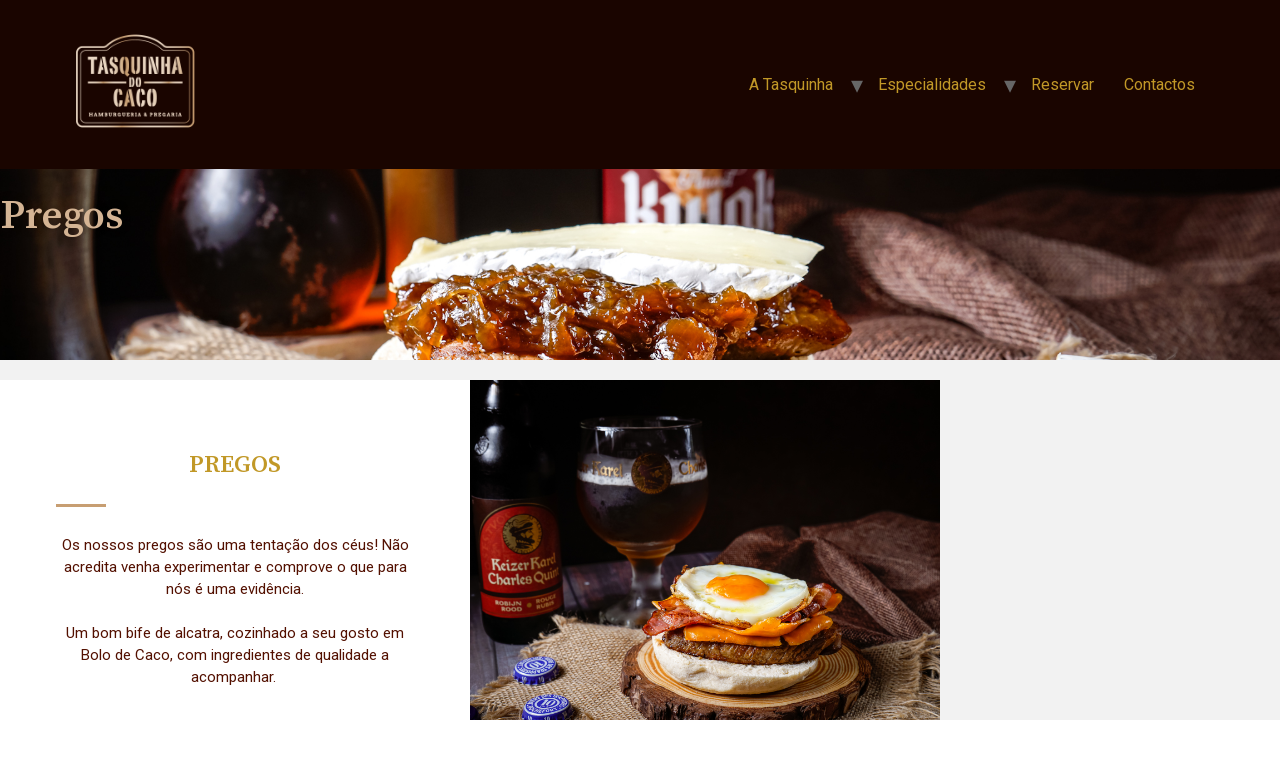

--- FILE ---
content_type: text/css
request_url: https://tasquinhadocaco.pt/wp-content/themes/child-theme/style.css?ver=6.9
body_size: 766
content:
/*
Theme Name:     ImpactTransition2021
Description:    Tema para ImpactTransition2021.pt em 2021
Author:         ImpactTransition
Template:       hello-elementor

(optional values you can add: Theme URI, Author URI, Version, License, License URI, Tags, Text Domain)
*/

.login h1 a {
	background-size: 250px;
}

#login h1 a, .login h1 a {
    padding-bottom: 3px; 
}

.login h1 a {
    background-image: url(../images/w-logo-blue.png?ver=20131202);
    background-image: none,url(../images/wordpress-logo.svg?ver=20131107);
    background-size: 200px !important;
    background-position: center top;
    background-repeat: no-repeat;
    color: #3c434a;
    height: 100px;
    font-size: 20px;
    font-weight: 400;
    line-height: 1.3;
    margin: 0 auto 0px;
    padding: 0;
    text-decoration: none;
    width: 225px;
    text-indent: -9999px;
    outline: 0;
    overflow: hidden;
    display: block;
}

--- FILE ---
content_type: text/css
request_url: https://tasquinhadocaco.pt/wp-content/uploads/elementor/css/post-2010.css?ver=1767938340
body_size: 20598
content:
.elementor-2010 .elementor-element.elementor-element-6ec025dc > .elementor-container > .elementor-column > .elementor-widget-wrap{align-content:center;align-items:center;}.elementor-2010 .elementor-element.elementor-element-6ec025dc:not(.elementor-motion-effects-element-type-background), .elementor-2010 .elementor-element.elementor-element-6ec025dc > .elementor-motion-effects-container > .elementor-motion-effects-layer{background-image:url("https://tasquinhadocaco.pt/wp-content/uploads/2021/08/prego2.jpeg");background-position:bottom right;background-repeat:no-repeat;background-size:cover;}.elementor-2010 .elementor-element.elementor-element-6ec025dc > .elementor-background-overlay{background-color:transparent;background-image:linear-gradient(180deg, #0000008F 0%, #000000 100%);opacity:0.68;transition:background 0.3s, border-radius 0.3s, opacity 0.3s;}.elementor-2010 .elementor-element.elementor-element-6ec025dc > .elementor-container{min-height:40vh;}.elementor-2010 .elementor-element.elementor-element-6ec025dc.ob-is-breaking-bad > .elementor-container{justify-content:flex-start !important;flex-direction:row;}.elementor-2010 .elementor-element.elementor-element-6ec025dc.ob-is-breaking-bad.ob-bb-inner > .elementor-container{justify-content:flex-start !important;flex-direction:row;}.elementor-2010 .elementor-element.elementor-element-6ec025dc.ob-is-breaking-bad.ob-is-glider > .elementor-container.swiper-vertical{flex-direction:column;}.elementor-2010 .elementor-element.elementor-element-6ec025dc.ob-is-breaking-bad.ob-is-glider.ob-bb-inner > .elementor-container.swiper-vertical{flex-direction:column;}.elementor-2010 .elementor-element.elementor-element-6ec025dc.ob-is-breaking-bad.ob-bb-inner{width:100%;flex:unset;align-self:inherit;}.elementor-2010 .elementor-element.elementor-element-6ec025dc{transition:background 0.3s, border 0.3s, border-radius 0.3s, box-shadow 0.3s;margin-top:0px;margin-bottom:0px;padding:-28px 0px 0px 0px;}.elementor-2010 .elementor-element.elementor-element-2ee26bb.elementor-column{align-self:inherit;cursor:default;}.elementor-2010 .elementor-element.elementor-element-2ee26bb > .elementor-element-populated{margin:0px 0px 0px 0px;--e-column-margin-right:0px;--e-column-margin-left:0px;padding:0% 10% 0% 0%;}.elementor-widget-heading .elementor-heading-title{font-family:var( --e-global-typography-primary-font-family ), Sans-serif;font-weight:var( --e-global-typography-primary-font-weight );color:var( --e-global-color-primary );}.elementor-2010 .elementor-element.elementor-element-ef01c40.ob-harakiri{writing-mode:inherit;}.elementor-2010 .elementor-element.elementor-element-ef01c40.ob-harakiri .elementor-heading-title{writing-mode:inherit;}.elementor-2010 .elementor-element.elementor-element-ef01c40.ob-harakiri div{writing-mode:inherit;}.elementor-2010 .elementor-element.elementor-element-ef01c40{text-align:start;}.elementor-2010 .elementor-element.elementor-element-ef01c40 .elementor-heading-title{font-family:"Source Serif Pro", Sans-serif;font-size:40px;font-weight:600;text-shadow:0px 0px 10px rgba(0,0,0,0.3);color:#D4B494;}.elementor-2010 .elementor-element.elementor-element-ef01c40.ob-harakiri > div, .elementor-2010 .elementor-element.elementor-element-ef01c40.ob-harakiri > h1, .elementor-2010 .elementor-element.elementor-element-ef01c40.ob-harakiri > h2, .elementor-2010 .elementor-element.elementor-element-ef01c40.ob-harakiri > h3, .elementor-2010 .elementor-element.elementor-element-ef01c40.ob-harakiri > h4, .elementor-2010 .elementor-element.elementor-element-ef01c40.ob-harakiri > h5, .elementor-2010 .elementor-element.elementor-element-ef01c40.ob-harakiri > h6, .elementor-2010 .elementor-element.elementor-element-ef01c40.ob-harakiri > p{transform:rotate(0deg);}.elementor-2010 .elementor-element.elementor-element-ef01c40 > div{text-indent:0px;mix-blend-mode:inherit;}.elementor-2010 .elementor-element.elementor-element-b86ed7b:not(.elementor-motion-effects-element-type-background), .elementor-2010 .elementor-element.elementor-element-b86ed7b > .elementor-motion-effects-container > .elementor-motion-effects-layer{background-color:#F2F2F2;}.elementor-2010 .elementor-element.elementor-element-b86ed7b > .elementor-container{max-width:940px;}.elementor-2010 .elementor-element.elementor-element-b86ed7b.ob-is-breaking-bad > .elementor-container{justify-content:flex-start !important;flex-direction:row;}.elementor-2010 .elementor-element.elementor-element-b86ed7b.ob-is-breaking-bad.ob-bb-inner > .elementor-container{justify-content:flex-start !important;flex-direction:row;}.elementor-2010 .elementor-element.elementor-element-b86ed7b.ob-is-breaking-bad.ob-is-glider > .elementor-container.swiper-vertical{flex-direction:column;}.elementor-2010 .elementor-element.elementor-element-b86ed7b.ob-is-breaking-bad.ob-is-glider.ob-bb-inner > .elementor-container.swiper-vertical{flex-direction:column;}.elementor-2010 .elementor-element.elementor-element-b86ed7b.ob-is-breaking-bad.ob-bb-inner{width:100%;flex:unset;align-self:inherit;}.elementor-2010 .elementor-element.elementor-element-b86ed7b{transition:background 0.3s, border 0.3s, border-radius 0.3s, box-shadow 0.3s;padding:20px 0px 0px 0px;}.elementor-2010 .elementor-element.elementor-element-b86ed7b > .elementor-background-overlay{transition:background 0.3s, border-radius 0.3s, opacity 0.3s;}.elementor-2010 .elementor-element.elementor-element-5f47cb4.elementor-column{align-self:inherit;cursor:default;}.elementor-2010 .elementor-element.elementor-element-be3c2ab > .elementor-container > .elementor-column > .elementor-widget-wrap{align-content:center;align-items:center;}.elementor-2010 .elementor-element.elementor-element-be3c2ab > .elementor-container{max-width:940px;}.elementor-2010 .elementor-element.elementor-element-be3c2ab.ob-is-breaking-bad > .elementor-container{justify-content:flex-start !important;flex-direction:row;}.elementor-2010 .elementor-element.elementor-element-be3c2ab.ob-is-breaking-bad.ob-bb-inner > .elementor-container{justify-content:flex-start !important;flex-direction:row;}.elementor-2010 .elementor-element.elementor-element-be3c2ab.ob-is-breaking-bad.ob-is-glider > .elementor-container.swiper-vertical{flex-direction:column;}.elementor-2010 .elementor-element.elementor-element-be3c2ab.ob-is-breaking-bad.ob-is-glider.ob-bb-inner > .elementor-container.swiper-vertical{flex-direction:column;}.elementor-2010 .elementor-element.elementor-element-be3c2ab.ob-is-breaking-bad.ob-bb-inner{width:100%;flex:unset;align-self:inherit;}.elementor-2010 .elementor-element.elementor-element-be3c2ab{margin-top:0px;margin-bottom:0px;padding:0px 0px 0px 0px;}.elementor-2010 .elementor-element.elementor-element-a1d9dc8:not(.elementor-motion-effects-element-type-background) > .elementor-widget-wrap, .elementor-2010 .elementor-element.elementor-element-a1d9dc8 > .elementor-widget-wrap > .elementor-motion-effects-container > .elementor-motion-effects-layer{background-color:#ffffff;}.elementor-2010 .elementor-element.elementor-element-a1d9dc8.elementor-column{align-self:inherit;cursor:default;}.elementor-2010 .elementor-element.elementor-element-a1d9dc8 > .elementor-element-populated{transition:background 0.3s, border 0.3s, border-radius 0.3s, box-shadow 0.3s;text-align:center;padding:5% 12% 5% 12%;}.elementor-2010 .elementor-element.elementor-element-a1d9dc8 > .elementor-element-populated > .elementor-background-overlay{transition:background 0.3s, border-radius 0.3s, opacity 0.3s;}.elementor-2010 .elementor-element.elementor-element-0c9bf02.ob-harakiri{writing-mode:inherit;}.elementor-2010 .elementor-element.elementor-element-0c9bf02.ob-harakiri .elementor-heading-title{writing-mode:inherit;}.elementor-2010 .elementor-element.elementor-element-0c9bf02.ob-harakiri div{writing-mode:inherit;}.elementor-2010 .elementor-element.elementor-element-0c9bf02 .elementor-heading-title{font-family:"Source Serif Pro", Sans-serif;font-size:24px;text-transform:uppercase;color:#C19827;}.elementor-2010 .elementor-element.elementor-element-0c9bf02.ob-harakiri > div, .elementor-2010 .elementor-element.elementor-element-0c9bf02.ob-harakiri > h1, .elementor-2010 .elementor-element.elementor-element-0c9bf02.ob-harakiri > h2, .elementor-2010 .elementor-element.elementor-element-0c9bf02.ob-harakiri > h3, .elementor-2010 .elementor-element.elementor-element-0c9bf02.ob-harakiri > h4, .elementor-2010 .elementor-element.elementor-element-0c9bf02.ob-harakiri > h5, .elementor-2010 .elementor-element.elementor-element-0c9bf02.ob-harakiri > h6, .elementor-2010 .elementor-element.elementor-element-0c9bf02.ob-harakiri > p{transform:rotate(0deg);}.elementor-2010 .elementor-element.elementor-element-0c9bf02 > div{text-indent:0px;mix-blend-mode:inherit;}.elementor-widget-divider{--divider-color:var( --e-global-color-secondary );}.elementor-widget-divider .elementor-divider__text{color:var( --e-global-color-secondary );font-family:var( --e-global-typography-secondary-font-family ), Sans-serif;font-weight:var( --e-global-typography-secondary-font-weight );}.elementor-widget-divider.elementor-view-stacked .elementor-icon{background-color:var( --e-global-color-secondary );}.elementor-widget-divider.elementor-view-framed .elementor-icon, .elementor-widget-divider.elementor-view-default .elementor-icon{color:var( --e-global-color-secondary );border-color:var( --e-global-color-secondary );}.elementor-widget-divider.elementor-view-framed .elementor-icon, .elementor-widget-divider.elementor-view-default .elementor-icon svg{fill:var( --e-global-color-secondary );}.elementor-2010 .elementor-element.elementor-element-0f22c14{--divider-border-style:solid;--divider-color:#C79E72;--divider-border-width:3px;}.elementor-2010 .elementor-element.elementor-element-0f22c14 .elementor-divider-separator{width:14%;}.elementor-2010 .elementor-element.elementor-element-0f22c14 .elementor-divider{padding-block-start:7px;padding-block-end:7px;}.elementor-widget-text-editor{font-family:var( --e-global-typography-text-font-family ), Sans-serif;font-weight:var( --e-global-typography-text-font-weight );color:var( --e-global-color-text );}.elementor-widget-text-editor.ob-postman blockquote{font-family:var( --e-global-typography-text-font-family ), Sans-serif;font-weight:var( --e-global-typography-text-font-weight );}.elementor-widget-text-editor.ob-postman blockquote cite{font-family:var( --e-global-typography-text-font-family ), Sans-serif;font-weight:var( --e-global-typography-text-font-weight );}.elementor-widget-text-editor.elementor-drop-cap-view-stacked .elementor-drop-cap{background-color:var( --e-global-color-primary );}.elementor-widget-text-editor.elementor-drop-cap-view-framed .elementor-drop-cap, .elementor-widget-text-editor.elementor-drop-cap-view-default .elementor-drop-cap{color:var( --e-global-color-primary );border-color:var( --e-global-color-primary );}.elementor-2010 .elementor-element.elementor-element-a3cff54.ob-harakiri{writing-mode:inherit;}.elementor-2010 .elementor-element.elementor-element-a3cff54.ob-harakiri .elementor-heading-title{writing-mode:inherit;}.elementor-2010 .elementor-element.elementor-element-a3cff54.ob-harakiri div{writing-mode:inherit;}.elementor-2010 .elementor-element.elementor-element-a3cff54{font-family:"Roboto", Sans-serif;font-size:15px;font-weight:400;color:#531000;}.elementor-2010 .elementor-element.elementor-element-a3cff54.ob-harakiri > div, .elementor-2010 .elementor-element.elementor-element-a3cff54.ob-harakiri > h1, .elementor-2010 .elementor-element.elementor-element-a3cff54.ob-harakiri > h2, .elementor-2010 .elementor-element.elementor-element-a3cff54.ob-harakiri > h3, .elementor-2010 .elementor-element.elementor-element-a3cff54.ob-harakiri > h4, .elementor-2010 .elementor-element.elementor-element-a3cff54.ob-harakiri > h5, .elementor-2010 .elementor-element.elementor-element-a3cff54.ob-harakiri > h6, .elementor-2010 .elementor-element.elementor-element-a3cff54.ob-harakiri > p{transform:rotate(0deg);}.elementor-2010 .elementor-element.elementor-element-a3cff54 > div{text-indent:0px;mix-blend-mode:inherit;}.elementor-2010 .elementor-element.elementor-element-5a9d3a7:not(.elementor-motion-effects-element-type-background) > .elementor-widget-wrap, .elementor-2010 .elementor-element.elementor-element-5a9d3a7 > .elementor-widget-wrap > .elementor-motion-effects-container > .elementor-motion-effects-layer{background-image:url("https://tasquinhadocaco.pt/wp-content/uploads/2021/08/prego4.jpeg");background-position:center center;background-repeat:no-repeat;background-size:cover;}.elementor-2010 .elementor-element.elementor-element-5a9d3a7.elementor-column{align-self:inherit;cursor:default;}.elementor-2010 .elementor-element.elementor-element-5a9d3a7 > .elementor-element-populated{transition:background 0.3s, border 0.3s, border-radius 0.3s, box-shadow 0.3s;}.elementor-2010 .elementor-element.elementor-element-5a9d3a7 > .elementor-element-populated > .elementor-background-overlay{transition:background 0.3s, border-radius 0.3s, opacity 0.3s;}.elementor-2010 .elementor-element.elementor-element-f4e6c8d{--spacer-size:380px;}.elementor-2010 .elementor-element.elementor-element-ac46d60{--divider-border-style:solid;--divider-color:#C19827;--divider-border-width:2px;}.elementor-2010 .elementor-element.elementor-element-ac46d60 > .elementor-widget-container{margin:0px 0px 0px 0px;padding:0px 0px 0px 0px;}.elementor-2010 .elementor-element.elementor-element-ac46d60 .elementor-divider-separator{width:6%;margin:0 auto;margin-center:0;}.elementor-2010 .elementor-element.elementor-element-ac46d60 .elementor-divider{text-align:center;padding-block-start:10px;padding-block-end:10px;}.elementor-2010 .elementor-element.elementor-element-5984e15.ob-is-breaking-bad > .elementor-container{justify-content:flex-start !important;flex-direction:row;}.elementor-2010 .elementor-element.elementor-element-5984e15.ob-is-breaking-bad.ob-bb-inner > .elementor-container{justify-content:flex-start !important;flex-direction:row;}.elementor-2010 .elementor-element.elementor-element-5984e15.ob-is-breaking-bad.ob-is-glider > .elementor-container.swiper-vertical{flex-direction:column;}.elementor-2010 .elementor-element.elementor-element-5984e15.ob-is-breaking-bad.ob-is-glider.ob-bb-inner > .elementor-container.swiper-vertical{flex-direction:column;}.elementor-2010 .elementor-element.elementor-element-5984e15.ob-is-breaking-bad.ob-bb-inner{width:100%;flex:unset;align-self:inherit;}.elementor-2010 .elementor-element.elementor-element-5984e15{margin-top:0px;margin-bottom:20px;padding:0px 0px 0px 0px;}.elementor-2010 .elementor-element.elementor-element-b786a2e.elementor-column{align-self:inherit;cursor:default;}.elementor-widget-call-to-action .elementor-cta__title{font-family:var( --e-global-typography-primary-font-family ), Sans-serif;font-weight:var( --e-global-typography-primary-font-weight );}.elementor-widget-call-to-action .elementor-cta__description{font-family:var( --e-global-typography-text-font-family ), Sans-serif;font-weight:var( --e-global-typography-text-font-weight );}.elementor-widget-call-to-action .elementor-cta__button{font-family:var( --e-global-typography-accent-font-family ), Sans-serif;font-weight:var( --e-global-typography-accent-font-weight );}.elementor-widget-call-to-action .elementor-ribbon-inner{background-color:var( --e-global-color-accent );font-family:var( --e-global-typography-accent-font-family ), Sans-serif;font-weight:var( --e-global-typography-accent-font-weight );}.elementor-2010 .elementor-element.elementor-element-19c145e .elementor-cta .elementor-cta__bg, .elementor-2010 .elementor-element.elementor-element-19c145e .elementor-cta .elementor-cta__bg-overlay{transition-duration:1500ms;}.elementor-2010 .elementor-element.elementor-element-19c145e .elementor-cta__content{min-height:450px;text-align:left;background-color:#1A0500;}.elementor-2010 .elementor-element.elementor-element-19c145e .elementor-cta__bg-wrapper{min-width:500px;}.elementor-2010 .elementor-element.elementor-element-19c145e .elementor-cta__title{font-size:45px;font-weight:600;color:#ffffff;}.elementor-2010 .elementor-element.elementor-element-19c145e .elementor-cta__description{font-size:16px;font-weight:300;line-height:1.8em;color:#C19827;}.elementor-2010 .elementor-element.elementor-element-19c145e .elementor-cta__description:not(:last-child){margin-bottom:25px;}.elementor-2010 .elementor-element.elementor-element-19c145e .elementor-cta__button{color:#000000;border-color:#ffffff;font-size:15px;font-weight:600;text-transform:uppercase;background-color:#ffffff;border-width:0px;border-radius:0px;}.elementor-2010 .elementor-element.elementor-element-19c145e .elementor-cta:hover .elementor-cta__content{background-color:#000000;}.elementor-2010 .elementor-element.elementor-element-19c145e .elementor-cta__button:hover{color:#000000;background-color:#C19827;}.elementor-2010 .elementor-element.elementor-element-d4e09ef{--divider-border-style:solid;--divider-color:#C19827;--divider-border-width:2px;}.elementor-2010 .elementor-element.elementor-element-d4e09ef > .elementor-widget-container{margin:0px 0px 0px 0px;padding:0px 0px 0px 0px;}.elementor-2010 .elementor-element.elementor-element-d4e09ef .elementor-divider-separator{width:6%;margin:0 auto;margin-center:0;}.elementor-2010 .elementor-element.elementor-element-d4e09ef .elementor-divider{text-align:center;padding-block-start:10px;padding-block-end:10px;}html, body{overflow-x:auto;}@media(max-width:1024px) and (min-width:768px){.elementor-2010 .elementor-element.elementor-element-2ee26bb{width:53%;}}@media(max-width:1024px){.elementor-2010 .elementor-element.elementor-element-6ec025dc > .elementor-container{min-height:275px;}.elementor-2010 .elementor-element.elementor-element-6ec025dc:not(.elementor-motion-effects-element-type-background), .elementor-2010 .elementor-element.elementor-element-6ec025dc > .elementor-motion-effects-container > .elementor-motion-effects-layer{background-position:center center;background-repeat:no-repeat;}.elementor-2010 .elementor-element.elementor-element-6ec025dc{margin-top:0px;margin-bottom:0px;padding:0px 14px 0px 14px;}.elementor-2010 .elementor-element.elementor-element-2ee26bb > .elementor-element-populated{margin:0px 0px 0px 0px;--e-column-margin-right:0px;--e-column-margin-left:0px;padding:0px 0px 0px 0px;}.elementor-2010 .elementor-element.elementor-element-ef01c40 .elementor-heading-title{font-size:40px;}.elementor-2010 .elementor-element.elementor-element-19c145e .elementor-cta__bg-wrapper{min-width:380px;}}@media(max-width:767px){.elementor-2010 .elementor-element.elementor-element-6ec025dc > .elementor-container{min-height:290px;}.elementor-2010 .elementor-element.elementor-element-6ec025dc:not(.elementor-motion-effects-element-type-background), .elementor-2010 .elementor-element.elementor-element-6ec025dc > .elementor-motion-effects-container > .elementor-motion-effects-layer{background-position:center center;}.elementor-2010 .elementor-element.elementor-element-6ec025dc{padding:0px 20px 0px 20px;}.elementor-2010 .elementor-element.elementor-element-2ee26bb > .elementor-element-populated{padding:25px 0px 0px 0px;}.elementor-2010 .elementor-element.elementor-element-ef01c40{text-align:center;}.elementor-2010 .elementor-element.elementor-element-ef01c40 .elementor-heading-title{font-size:38px;}.elementor-2010 .elementor-element.elementor-element-b86ed7b{padding:0px 0px 0px 0px;}.elementor-2010 .elementor-element.elementor-element-a1d9dc8 > .elementor-element-populated{padding:50px 30px 50px 30px;}.elementor-2010 .elementor-element.elementor-element-5a9d3a7 > .elementor-element-populated{padding:0px 0px 0px 0px;}.elementor-2010 .elementor-element.elementor-element-f4e6c8d > .elementor-widget-container{padding:0px 0px 0px 0px;}.elementor-2010 .elementor-element.elementor-element-ac46d60 > .elementor-widget-container{margin:0px 0px 0px 0px;}.elementor-2010 .elementor-element.elementor-element-ac46d60 .elementor-divider-separator{width:17%;}.elementor-2010 .elementor-element.elementor-element-19c145e .elementor-cta__bg-wrapper{min-width:99px;}.elementor-2010 .elementor-element.elementor-element-19c145e .elementor-cta__title{font-size:28px;}.elementor-2010 .elementor-element.elementor-element-d4e09ef > .elementor-widget-container{margin:0px 0px 0px 0px;}.elementor-2010 .elementor-element.elementor-element-d4e09ef .elementor-divider-separator{width:17%;}}@media(min-width:1025px){.elementor-2010 .elementor-element.elementor-element-6ec025dc:not(.elementor-motion-effects-element-type-background), .elementor-2010 .elementor-element.elementor-element-6ec025dc > .elementor-motion-effects-container > .elementor-motion-effects-layer{background-attachment:fixed;}}

--- FILE ---
content_type: text/css
request_url: https://tasquinhadocaco.pt/wp-content/uploads/elementor/css/post-1670.css?ver=1767893768
body_size: 21658
content:
.elementor-1670 .elementor-element.elementor-element-46d9d11b:not(.elementor-motion-effects-element-type-background), .elementor-1670 .elementor-element.elementor-element-46d9d11b > .elementor-motion-effects-container > .elementor-motion-effects-layer{background-color:#1A0500;}.elementor-1670 .elementor-element.elementor-element-46d9d11b.ob-is-breaking-bad > .elementor-container{justify-content:flex-start !important;flex-direction:row;}.elementor-1670 .elementor-element.elementor-element-46d9d11b.ob-is-breaking-bad.ob-bb-inner > .elementor-container{justify-content:flex-start !important;flex-direction:row;}.elementor-1670 .elementor-element.elementor-element-46d9d11b.ob-is-breaking-bad.ob-is-glider > .elementor-container.swiper-vertical{flex-direction:column;}.elementor-1670 .elementor-element.elementor-element-46d9d11b.ob-is-breaking-bad.ob-is-glider.ob-bb-inner > .elementor-container.swiper-vertical{flex-direction:column;}.elementor-1670 .elementor-element.elementor-element-46d9d11b.ob-is-breaking-bad.ob-bb-inner{width:100%;flex:unset;align-self:inherit;}.elementor-1670 .elementor-element.elementor-element-46d9d11b{transition:background 0.3s, border 0.3s, border-radius 0.3s, box-shadow 0.3s;margin-top:0px;margin-bottom:0px;padding:23px 0px 0px 0px;}.elementor-1670 .elementor-element.elementor-element-46d9d11b > .elementor-background-overlay{transition:background 0.3s, border-radius 0.3s, opacity 0.3s;}.elementor-1670 .elementor-element.elementor-element-5c49321.elementor-column{align-self:inherit;cursor:default;}.elementor-widget-image .widget-image-caption{color:var( --e-global-color-text );font-family:var( --e-global-typography-text-font-family ), Sans-serif;font-weight:var( --e-global-typography-text-font-weight );}.elementor-1670 .elementor-element.elementor-element-6bf19941 > .elementor-widget-container{margin:-30px 0px 0px 0px;}.elementor-1670 .elementor-element.elementor-element-420506b8.elementor-column{align-self:inherit;cursor:default;}.elementor-1670 .elementor-element.elementor-element-420506b8 > .elementor-element-populated{margin:0px 0px 0px 0px;--e-column-margin-right:0px;--e-column-margin-left:0px;padding:0px 0px 0px 0px;}.elementor-widget-text-editor{font-family:var( --e-global-typography-text-font-family ), Sans-serif;font-weight:var( --e-global-typography-text-font-weight );color:var( --e-global-color-text );}.elementor-widget-text-editor.ob-postman blockquote{font-family:var( --e-global-typography-text-font-family ), Sans-serif;font-weight:var( --e-global-typography-text-font-weight );}.elementor-widget-text-editor.ob-postman blockquote cite{font-family:var( --e-global-typography-text-font-family ), Sans-serif;font-weight:var( --e-global-typography-text-font-weight );}.elementor-widget-text-editor.elementor-drop-cap-view-stacked .elementor-drop-cap{background-color:var( --e-global-color-primary );}.elementor-widget-text-editor.elementor-drop-cap-view-framed .elementor-drop-cap, .elementor-widget-text-editor.elementor-drop-cap-view-default .elementor-drop-cap{color:var( --e-global-color-primary );border-color:var( --e-global-color-primary );}.elementor-1670 .elementor-element.elementor-element-479e42c9.ob-harakiri{writing-mode:inherit;}.elementor-1670 .elementor-element.elementor-element-479e42c9.ob-harakiri .elementor-heading-title{writing-mode:inherit;}.elementor-1670 .elementor-element.elementor-element-479e42c9.ob-harakiri div{writing-mode:inherit;}.elementor-1670 .elementor-element.elementor-element-479e42c9 > .elementor-widget-container{margin:0px 0px 0px 0px;padding:0px 0px 0px 0px;}.elementor-1670 .elementor-element.elementor-element-479e42c9{font-family:"Source Serif Pro", Sans-serif;font-size:17px;font-weight:400;color:#FFFFFF;}.elementor-1670 .elementor-element.elementor-element-479e42c9.ob-harakiri > div, .elementor-1670 .elementor-element.elementor-element-479e42c9.ob-harakiri > h1, .elementor-1670 .elementor-element.elementor-element-479e42c9.ob-harakiri > h2, .elementor-1670 .elementor-element.elementor-element-479e42c9.ob-harakiri > h3, .elementor-1670 .elementor-element.elementor-element-479e42c9.ob-harakiri > h4, .elementor-1670 .elementor-element.elementor-element-479e42c9.ob-harakiri > h5, .elementor-1670 .elementor-element.elementor-element-479e42c9.ob-harakiri > h6, .elementor-1670 .elementor-element.elementor-element-479e42c9.ob-harakiri > p{transform:rotate(0deg);}.elementor-1670 .elementor-element.elementor-element-479e42c9 > div{text-indent:0px;mix-blend-mode:inherit;}.elementor-1670 .elementor-element.elementor-element-4a72a99b.ob-harakiri{writing-mode:inherit;}.elementor-1670 .elementor-element.elementor-element-4a72a99b.ob-harakiri .elementor-heading-title{writing-mode:inherit;}.elementor-1670 .elementor-element.elementor-element-4a72a99b.ob-harakiri div{writing-mode:inherit;}.elementor-1670 .elementor-element.elementor-element-4a72a99b > .elementor-widget-container{margin:0px 0px 0px 0px;}.elementor-1670 .elementor-element.elementor-element-4a72a99b{font-family:"Roboto", Sans-serif;font-size:14px;font-weight:400;color:#E2E2E2;}.elementor-1670 .elementor-element.elementor-element-4a72a99b.ob-harakiri > div, .elementor-1670 .elementor-element.elementor-element-4a72a99b.ob-harakiri > h1, .elementor-1670 .elementor-element.elementor-element-4a72a99b.ob-harakiri > h2, .elementor-1670 .elementor-element.elementor-element-4a72a99b.ob-harakiri > h3, .elementor-1670 .elementor-element.elementor-element-4a72a99b.ob-harakiri > h4, .elementor-1670 .elementor-element.elementor-element-4a72a99b.ob-harakiri > h5, .elementor-1670 .elementor-element.elementor-element-4a72a99b.ob-harakiri > h6, .elementor-1670 .elementor-element.elementor-element-4a72a99b.ob-harakiri > p{transform:rotate(0deg);}.elementor-1670 .elementor-element.elementor-element-4a72a99b > div{text-indent:0px;mix-blend-mode:inherit;}.elementor-1670 .elementor-element.elementor-element-4131b235.elementor-column{align-self:inherit;cursor:default;}.elementor-1670 .elementor-element.elementor-element-4131b235 > .elementor-element-populated{margin:0px 0px 0px 0px;--e-column-margin-right:0px;--e-column-margin-left:0px;padding:0px 0px 0px 0px;}.elementor-1670 .elementor-element.elementor-element-7e61b619.ob-harakiri{writing-mode:inherit;}.elementor-1670 .elementor-element.elementor-element-7e61b619.ob-harakiri .elementor-heading-title{writing-mode:inherit;}.elementor-1670 .elementor-element.elementor-element-7e61b619.ob-harakiri div{writing-mode:inherit;}.elementor-1670 .elementor-element.elementor-element-7e61b619 > .elementor-widget-container{margin:0px 0px 0px 0px;padding:0px 0px 0px 0px;}.elementor-1670 .elementor-element.elementor-element-7e61b619{font-family:"Source Serif Pro", Sans-serif;font-size:17px;font-weight:400;color:#FFFFFF;}.elementor-1670 .elementor-element.elementor-element-7e61b619.ob-harakiri > div, .elementor-1670 .elementor-element.elementor-element-7e61b619.ob-harakiri > h1, .elementor-1670 .elementor-element.elementor-element-7e61b619.ob-harakiri > h2, .elementor-1670 .elementor-element.elementor-element-7e61b619.ob-harakiri > h3, .elementor-1670 .elementor-element.elementor-element-7e61b619.ob-harakiri > h4, .elementor-1670 .elementor-element.elementor-element-7e61b619.ob-harakiri > h5, .elementor-1670 .elementor-element.elementor-element-7e61b619.ob-harakiri > h6, .elementor-1670 .elementor-element.elementor-element-7e61b619.ob-harakiri > p{transform:rotate(0deg);}.elementor-1670 .elementor-element.elementor-element-7e61b619 > div{text-indent:0px;mix-blend-mode:inherit;}.elementor-1670 .elementor-element.elementor-element-68ef254e.ob-harakiri{writing-mode:inherit;}.elementor-1670 .elementor-element.elementor-element-68ef254e.ob-harakiri .elementor-heading-title{writing-mode:inherit;}.elementor-1670 .elementor-element.elementor-element-68ef254e.ob-harakiri div{writing-mode:inherit;}.elementor-1670 .elementor-element.elementor-element-68ef254e > .elementor-widget-container{margin:0px 0px 0px 0px;}.elementor-1670 .elementor-element.elementor-element-68ef254e{font-family:"Roboto", Sans-serif;font-size:14px;font-weight:400;color:#E2E2E2;}.elementor-1670 .elementor-element.elementor-element-68ef254e.ob-harakiri > div, .elementor-1670 .elementor-element.elementor-element-68ef254e.ob-harakiri > h1, .elementor-1670 .elementor-element.elementor-element-68ef254e.ob-harakiri > h2, .elementor-1670 .elementor-element.elementor-element-68ef254e.ob-harakiri > h3, .elementor-1670 .elementor-element.elementor-element-68ef254e.ob-harakiri > h4, .elementor-1670 .elementor-element.elementor-element-68ef254e.ob-harakiri > h5, .elementor-1670 .elementor-element.elementor-element-68ef254e.ob-harakiri > h6, .elementor-1670 .elementor-element.elementor-element-68ef254e.ob-harakiri > p{transform:rotate(0deg);}.elementor-1670 .elementor-element.elementor-element-68ef254e > div{text-indent:0px;mix-blend-mode:inherit;}.elementor-1670 .elementor-element.elementor-element-1940fb2a.elementor-column{align-self:inherit;cursor:default;}.elementor-1670 .elementor-element.elementor-element-1940fb2a > .elementor-element-populated{transition:background 0.3s, border 0.3s, border-radius 0.3s, box-shadow 0.3s;margin:0px 0px 0px 0px;--e-column-margin-right:0px;--e-column-margin-left:0px;padding:0px 0px 0px 0px;}.elementor-1670 .elementor-element.elementor-element-1940fb2a > .elementor-element-populated > .elementor-background-overlay{transition:background 0.3s, border-radius 0.3s, opacity 0.3s;}.elementor-1670 .elementor-element.elementor-element-7b75f1b6.ob-harakiri{writing-mode:inherit;}.elementor-1670 .elementor-element.elementor-element-7b75f1b6.ob-harakiri .elementor-heading-title{writing-mode:inherit;}.elementor-1670 .elementor-element.elementor-element-7b75f1b6.ob-harakiri div{writing-mode:inherit;}.elementor-1670 .elementor-element.elementor-element-7b75f1b6 > .elementor-widget-container{margin:0px 0px 0px 0px;padding:0px 0px 0px 0px;}.elementor-1670 .elementor-element.elementor-element-7b75f1b6{font-family:"Source Serif Pro", Sans-serif;font-size:17px;font-weight:400;text-transform:none;color:#FFFFFF;}.elementor-1670 .elementor-element.elementor-element-7b75f1b6.ob-harakiri > div, .elementor-1670 .elementor-element.elementor-element-7b75f1b6.ob-harakiri > h1, .elementor-1670 .elementor-element.elementor-element-7b75f1b6.ob-harakiri > h2, .elementor-1670 .elementor-element.elementor-element-7b75f1b6.ob-harakiri > h3, .elementor-1670 .elementor-element.elementor-element-7b75f1b6.ob-harakiri > h4, .elementor-1670 .elementor-element.elementor-element-7b75f1b6.ob-harakiri > h5, .elementor-1670 .elementor-element.elementor-element-7b75f1b6.ob-harakiri > h6, .elementor-1670 .elementor-element.elementor-element-7b75f1b6.ob-harakiri > p{transform:rotate(0deg);}.elementor-1670 .elementor-element.elementor-element-7b75f1b6 > div{text-indent:0px;mix-blend-mode:inherit;}.elementor-1670 .elementor-element.elementor-element-15f82165.ob-harakiri{writing-mode:inherit;}.elementor-1670 .elementor-element.elementor-element-15f82165.ob-harakiri .elementor-heading-title{writing-mode:inherit;}.elementor-1670 .elementor-element.elementor-element-15f82165.ob-harakiri div{writing-mode:inherit;}.elementor-1670 .elementor-element.elementor-element-15f82165 > .elementor-widget-container{margin:0px 0px 0px 0px;}.elementor-1670 .elementor-element.elementor-element-15f82165{font-family:"Roboto", Sans-serif;font-size:14px;font-weight:400;color:#E2E2E2;}.elementor-1670 .elementor-element.elementor-element-15f82165.ob-harakiri > div, .elementor-1670 .elementor-element.elementor-element-15f82165.ob-harakiri > h1, .elementor-1670 .elementor-element.elementor-element-15f82165.ob-harakiri > h2, .elementor-1670 .elementor-element.elementor-element-15f82165.ob-harakiri > h3, .elementor-1670 .elementor-element.elementor-element-15f82165.ob-harakiri > h4, .elementor-1670 .elementor-element.elementor-element-15f82165.ob-harakiri > h5, .elementor-1670 .elementor-element.elementor-element-15f82165.ob-harakiri > h6, .elementor-1670 .elementor-element.elementor-element-15f82165.ob-harakiri > p{transform:rotate(0deg);}.elementor-1670 .elementor-element.elementor-element-15f82165 > div{text-indent:0px;mix-blend-mode:inherit;}.elementor-1670 .elementor-element.elementor-element-43ce50a1.elementor-column{align-self:inherit;cursor:default;}.elementor-1670 .elementor-element.elementor-element-43ce50a1 > .elementor-element-populated{margin:0px 0px 0px 0px;--e-column-margin-right:0px;--e-column-margin-left:0px;padding:0px 0px 0px 0px;}.elementor-1670 .elementor-element.elementor-element-4b37cbfe.ob-harakiri{writing-mode:inherit;}.elementor-1670 .elementor-element.elementor-element-4b37cbfe.ob-harakiri .elementor-heading-title{writing-mode:inherit;}.elementor-1670 .elementor-element.elementor-element-4b37cbfe.ob-harakiri div{writing-mode:inherit;}.elementor-1670 .elementor-element.elementor-element-4b37cbfe > .elementor-widget-container{margin:-1px 0px 0px 0px;padding:0px 0px 0px 0px;}.elementor-1670 .elementor-element.elementor-element-4b37cbfe{font-family:"Source Serif Pro", Sans-serif;font-size:17px;font-weight:400;text-transform:none;line-height:1.5em;color:#FFFFFF;}.elementor-1670 .elementor-element.elementor-element-4b37cbfe.ob-harakiri > div, .elementor-1670 .elementor-element.elementor-element-4b37cbfe.ob-harakiri > h1, .elementor-1670 .elementor-element.elementor-element-4b37cbfe.ob-harakiri > h2, .elementor-1670 .elementor-element.elementor-element-4b37cbfe.ob-harakiri > h3, .elementor-1670 .elementor-element.elementor-element-4b37cbfe.ob-harakiri > h4, .elementor-1670 .elementor-element.elementor-element-4b37cbfe.ob-harakiri > h5, .elementor-1670 .elementor-element.elementor-element-4b37cbfe.ob-harakiri > h6, .elementor-1670 .elementor-element.elementor-element-4b37cbfe.ob-harakiri > p{transform:rotate(0deg);}.elementor-1670 .elementor-element.elementor-element-4b37cbfe > div{text-indent:0px;mix-blend-mode:inherit;}.elementor-1670 .elementor-element.elementor-element-352dea74{--grid-template-columns:repeat(0, auto);--icon-size:22px;--grid-column-gap:15px;--grid-row-gap:15px;}.elementor-1670 .elementor-element.elementor-element-352dea74 .elementor-widget-container{text-align:left;}.elementor-1670 .elementor-element.elementor-element-352dea74 > .elementor-widget-container{margin:0px 0px 0px 0px;padding:0px 0px 0px 0px;}.elementor-1670 .elementor-element.elementor-element-352dea74 .elementor-social-icon{background-color:#FFFFFF;--icon-padding:0.5em;}.elementor-1670 .elementor-element.elementor-element-352dea74 .elementor-social-icon i{color:#C19827;}.elementor-1670 .elementor-element.elementor-element-352dea74 .elementor-social-icon svg{fill:#C19827;}.elementor-1670 .elementor-element.elementor-element-30da487:not(.elementor-motion-effects-element-type-background), .elementor-1670 .elementor-element.elementor-element-30da487 > .elementor-motion-effects-container > .elementor-motion-effects-layer{background-color:#1A0500;}.elementor-1670 .elementor-element.elementor-element-30da487.ob-is-breaking-bad > .elementor-container{justify-content:flex-start !important;flex-direction:row;}.elementor-1670 .elementor-element.elementor-element-30da487.ob-is-breaking-bad.ob-bb-inner > .elementor-container{justify-content:flex-start !important;flex-direction:row;}.elementor-1670 .elementor-element.elementor-element-30da487.ob-is-breaking-bad.ob-is-glider > .elementor-container.swiper-vertical{flex-direction:column;}.elementor-1670 .elementor-element.elementor-element-30da487.ob-is-breaking-bad.ob-is-glider.ob-bb-inner > .elementor-container.swiper-vertical{flex-direction:column;}.elementor-1670 .elementor-element.elementor-element-30da487.ob-is-breaking-bad.ob-bb-inner{width:100%;flex:unset;align-self:inherit;}.elementor-1670 .elementor-element.elementor-element-30da487{transition:background 0.3s, border 0.3s, border-radius 0.3s, box-shadow 0.3s;margin-top:0px;margin-bottom:21px;padding:10px 0px 6px 0px;}.elementor-1670 .elementor-element.elementor-element-30da487 > .elementor-background-overlay{transition:background 0.3s, border-radius 0.3s, opacity 0.3s;}.elementor-1670 .elementor-element.elementor-element-30da487 a{color:#FFFFFF;}.elementor-1670 .elementor-element.elementor-element-30da487 a:hover{color:#FBCD38;}.elementor-1670 .elementor-element.elementor-element-4e5cdd6.elementor-column{align-self:inherit;cursor:default;}.elementor-widget-divider{--divider-color:var( --e-global-color-secondary );}.elementor-widget-divider .elementor-divider__text{color:var( --e-global-color-secondary );font-family:var( --e-global-typography-secondary-font-family ), Sans-serif;font-weight:var( --e-global-typography-secondary-font-weight );}.elementor-widget-divider.elementor-view-stacked .elementor-icon{background-color:var( --e-global-color-secondary );}.elementor-widget-divider.elementor-view-framed .elementor-icon, .elementor-widget-divider.elementor-view-default .elementor-icon{color:var( --e-global-color-secondary );border-color:var( --e-global-color-secondary );}.elementor-widget-divider.elementor-view-framed .elementor-icon, .elementor-widget-divider.elementor-view-default .elementor-icon svg{fill:var( --e-global-color-secondary );}.elementor-1670 .elementor-element.elementor-element-d665155{--divider-border-style:solid;--divider-color:#FFFFFF;--divider-border-width:1.5px;}.elementor-1670 .elementor-element.elementor-element-d665155 .elementor-divider-separator{width:100%;}.elementor-1670 .elementor-element.elementor-element-d665155 .elementor-divider{padding-block-start:15px;padding-block-end:15px;}.elementor-1670 .elementor-element.elementor-element-1c5c1b0.ob-harakiri{writing-mode:inherit;}.elementor-1670 .elementor-element.elementor-element-1c5c1b0.ob-harakiri .elementor-heading-title{writing-mode:inherit;}.elementor-1670 .elementor-element.elementor-element-1c5c1b0.ob-harakiri div{writing-mode:inherit;}.elementor-1670 .elementor-element.elementor-element-1c5c1b0 > .elementor-widget-container{margin:-15px 0px 0px 0px;padding:0px 0px -8px 0px;}.elementor-1670 .elementor-element.elementor-element-1c5c1b0{text-align:center;font-family:"Roboto", Sans-serif;font-size:13px;font-weight:400;color:#FFFFFF;}.elementor-1670 .elementor-element.elementor-element-1c5c1b0.ob-harakiri > div, .elementor-1670 .elementor-element.elementor-element-1c5c1b0.ob-harakiri > h1, .elementor-1670 .elementor-element.elementor-element-1c5c1b0.ob-harakiri > h2, .elementor-1670 .elementor-element.elementor-element-1c5c1b0.ob-harakiri > h3, .elementor-1670 .elementor-element.elementor-element-1c5c1b0.ob-harakiri > h4, .elementor-1670 .elementor-element.elementor-element-1c5c1b0.ob-harakiri > h5, .elementor-1670 .elementor-element.elementor-element-1c5c1b0.ob-harakiri > h6, .elementor-1670 .elementor-element.elementor-element-1c5c1b0.ob-harakiri > p{transform:rotate(0deg);}.elementor-1670 .elementor-element.elementor-element-1c5c1b0 > div{text-indent:0px;mix-blend-mode:inherit;}.elementor-theme-builder-content-area{height:400px;}.elementor-location-header:before, .elementor-location-footer:before{content:"";display:table;clear:both;}@media(max-width:1024px){.elementor-1670 .elementor-element.elementor-element-420506b8 > .elementor-element-populated{margin:0px 4px 0px 0px;--e-column-margin-right:4px;--e-column-margin-left:0px;padding:0px 0px 0px 0px;}.elementor-1670 .elementor-element.elementor-element-1940fb2a > .elementor-element-populated{margin:0px 0px 0px 0px;--e-column-margin-right:0px;--e-column-margin-left:0px;padding:0px 0px 0px 0px;}.elementor-1670 .elementor-element.elementor-element-15f82165 > .elementor-widget-container{margin:6px 0px 0px 0px;padding:0px 0px 0px 0px;}.elementor-1670 .elementor-element.elementor-element-4b37cbfe > .elementor-widget-container{margin:-3px 0px 0px 0px;padding:0px 0px 0px 0px;}.elementor-1670 .elementor-element.elementor-element-352dea74 .elementor-widget-container{text-align:left;}.elementor-1670 .elementor-element.elementor-element-352dea74{--icon-size:20px;}}@media(max-width:767px){.elementor-1670 .elementor-element.elementor-element-6bf19941{text-align:center;}.elementor-1670 .elementor-element.elementor-element-420506b8 > .elementor-element-populated{margin:0px 0px 0px 10px;--e-column-margin-right:0px;--e-column-margin-left:10px;padding:0px 0px 0px 0px;}.elementor-1670 .elementor-element.elementor-element-479e42c9{text-align:center;}.elementor-1670 .elementor-element.elementor-element-4a72a99b{text-align:center;}.elementor-1670 .elementor-element.elementor-element-4131b235 > .elementor-element-populated{margin:0px 0px 0px 10px;--e-column-margin-right:0px;--e-column-margin-left:10px;padding:30px 0px 0px 0px;}.elementor-1670 .elementor-element.elementor-element-7e61b619 > .elementor-widget-container{margin:0px 0px 0px 0px;padding:0px 0px 0px 0px;}.elementor-1670 .elementor-element.elementor-element-7e61b619{text-align:center;}.elementor-1670 .elementor-element.elementor-element-68ef254e{text-align:center;}.elementor-1670 .elementor-element.elementor-element-1940fb2a > .elementor-element-populated{margin:0px 0px 0px 10px;--e-column-margin-right:0px;--e-column-margin-left:10px;padding:30px 0px 0px 0px;}.elementor-1670 .elementor-element.elementor-element-7b75f1b6{text-align:center;}.elementor-1670 .elementor-element.elementor-element-15f82165{text-align:center;}.elementor-1670 .elementor-element.elementor-element-43ce50a1 > .elementor-element-populated{margin:0px 0px 0px 9px;--e-column-margin-right:0px;--e-column-margin-left:9px;padding:30px 0px 0px 0px;}.elementor-1670 .elementor-element.elementor-element-4b37cbfe{text-align:center;}.elementor-1670 .elementor-element.elementor-element-352dea74 .elementor-widget-container{text-align:center;}.elementor-1670 .elementor-element.elementor-element-352dea74{--icon-size:25px;--grid-column-gap:35px;}}